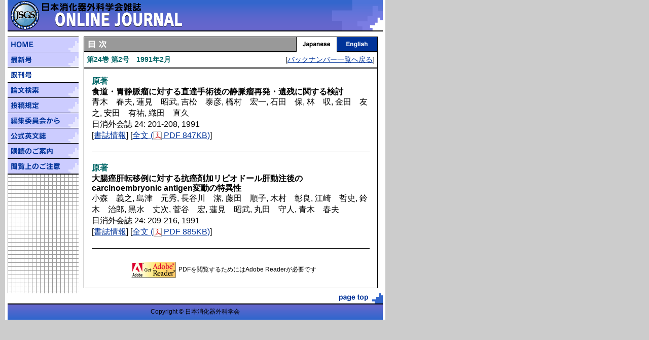

--- FILE ---
content_type: text/html
request_url: http://journal.kyorin.co.jp/journal/jsgs/toc.php?-DB=jsgs&-sortfieldone=fpg&volume=24&issue=2
body_size: 3899
content:
<!DOCTYPE html PUBLIC "-//W3C//DTD HTML 4.01 Transitional//EN"><html lang="ja"><head><meta http-equiv="content-type" content="text/html;charset=UTF-8"><meta name="Author" content="有限責任中間法人 日本消化器外科学会"><link href="http://www.jsgs.or.jp/" rel="Author"><script language="JavaScript1.2" src="mainnavi.js"></script><link href="journal.css" rel="stylesheet" media="screen"><title>日本消化器外科学会雑誌 Online Journal: 既刊号: 目次 第24巻 第2号</title></head><noscript><p>お使いのブラウザはJavaScriptが無効になっているか、JavaScriptに対応していません。<br>JavaScriptを有効にするか、対応ブラウザのご利用をお勧めします。<br><a href="http://www.microsoft.com/japan/ie/" target="_blank">Internet Explorer</a>　<a href="http://www.netscape.co.jp/" target="_blank">Netscape Navigator</a></p></noscript><body bgcolor="#cccccc" leftmargin="10" marginheight="0" marginwidth="10" topmargin="0" onload="preloadImages();"><a name="top"></a><table width="750" border="0" cellspacing="0" cellpadding="0" bgcolor="white"><tr><td align="center"><table width="740" border="0" cellspacing="0" cellpadding="0"><tr><td><!--{header--><table width="740" border="0" cellspacing="0" cellpadding="0"><tr><td width="65"><a href="http://www.jsgs.or.jp/" target="_blank"><img src="img/header_logo.gif" alt="有限責任中間法人日本消化器外科学会ホームページへリンク" width="65" height="60" border="0"></a></td><td width="675"><img src="img/header_title.gif" alt="日本消化器外科学会雑誌 Online Journal" width="675" height="60" border="0"></td></tr></table><!--header}--></td></tr><tr height="2"><td bgcolor="black" height="2"><!--{main navi skip--><a href="#content"><img src="img/skip.gif" alt="メインナビゲーションを飛ばす" width="1" height="1" border="0"></a><!--main navi skip}--></td></tr><tr><td><table width="740" border="0" cellspacing="0" cellpadding="0"><tr><td valign="top" width="140" background="img/bg.gif"><!--{main navi--><a name="mainnavi"></a><table width=140 border=0 cellpadding=0 cellspacing=0><tr><td><img src="img/mainnavi_top.gif" alt="" width=140 height=10></td></tr><tr><td><a href="http://www.jsgs.or.jp/journal/index.html"onmouseover="changeImages('mainnavi_home', 'img/mainnavi_home-over.gif'); return true;"onmouseout="changeImages('mainnavi_home', 'img/mainnavi_home.gif'); return true;"><img alt="ホームへリンク" name="mainnavi_home" src="img/mainnavi_home.gif" width=140 height=30 border=0></a></td></tr><tr><td><a href="current.php?-DB=jsgs&-sortfieldone=fpg&volume=43&issue=12"onmouseover="changeImages('mainnavi_current', 'img/mainnavi_current-over.gif'); return true;"onmouseout="changeImages('mainnavi_current', 'img/mainnavi_current.gif'); return true;"><img alt="最新号へリンク" name="mainnavi_current" src="img/mainnavi_current.gif" width=140 height=30 border=0></a></td></tr><tr><td><a href="http://www.jsgs.or.jp/journal/past.html"onmouseover="changeImages('mainnavi_past', 'img/mainnavi_past-over.gif'); return true;"onmouseout="changeImages('mainnavi_past', 'img/mainnavi_past-over.gif'); return true;"><img alt="既刊号へリンク" name="mainnavi_past" src="img/mainnavi_past-over.gif" width=140 height=30 border=0></a></td></tr><tr><td><a href="search.php"onmouseover="changeImages('mainnavi_search', 'img/mainnavi_search-over.gif'); return true;"onmouseout="changeImages('mainnavi_search', 'img/mainnavi_search.gif'); return true;"><img alt="論文検索へリンク" name="mainnavi_search" src="img/mainnavi_search.gif" width=140 height=30 border=0></a></td></tr><tr><td><a href="http://www.jsgs.or.jp/journal/contribution.html"onmouseover="changeImages('mainnavi_contribution2', 'img/mainnavi_contribution-over.gif'); return true;"onmouseout="changeImages('mainnavi_contribution2', 'img/mainnavi_contribution.gif'); return true;"><img alt="投稿規定へリンク" name="mainnavi_contribution2" src="img/mainnavi_contribution.gif" width=140 height=30 border=0></a></td></tr><tr><td><a href="http://www.jsgs.or.jp/journal/editorial.html"onmouseover="changeImages('mainnavi_editorial', 'img/mainnavi_editorial-over.gif'); return true;"onmouseout="changeImages('mainnavi_editorial', 'img/mainnavi_editorial.gif'); return true;"><img alt="編集委員会からへリンク" name="mainnavi_editorial" src="img/mainnavi_editorial.gif" width=140 height=30 border=0></a></td></tr><tr><td><a href="http://www.jsgs.or.jp/journal/journal.html"onmouseover="changeImages('mainnavi_journal', 'img/mainnavi_journal-over.gif'); return true;"onmouseout="changeImages('mainnavi_journal', 'img/mainnavi_journal.gif'); return true;"><img alt="公式英文誌へリンク" name="mainnavi_journal" src="img/mainnavi_journal.gif" width=140 height=30 border=0></a></td></tr><tr><td><a href="http://www.jsgs.or.jp/journal/subscription.html"onmouseover="changeImages('mainnavi_subscription', 'img/mainnavi_subscription-over.gif'); return true;"onmouseout="changeImages('mainnavi_subscription', 'img/mainnavi_subscription.gif'); return true;"><img alt="購読のご案内へリンク" name="mainnavi_subscription" src="img/mainnavi_subscription.gif" width=140 height=30 border=0></a></td></tr><tr><td><a href="http://www.jsgs.or.jp/journal/caution.html"onmouseover="changeImages('mainnavi_caution', 'img/mainnavi_caution-over.gif'); return true;"onmouseout="changeImages('mainnavi_caution', 'img/mainnavi_caution.gif'); return true;"><img alt="閲覧上のご注意へリンク" name="mainnavi_caution" src="img/mainnavi_caution.gif" width=140 height=30 border=0></a></td></tr><tr><td><img src="img/mainnavi_under.gif" alt="" width=140 height=2></td></tr></table><!--main navi}--></td><td valign="top" width="600"><a name="content"></a><table width="600" border="0" cellspacing="10" cellpadding="0" bgcolor="white"><tr><td><table width="580" border="0" cellspacing="0" cellpadding="0"><tr><td bgcolor="black" width="1"><img src="img/spacer.gif" alt="" width="1" height="1" border="0"></td><td bgcolor="black" width="578"><img src="img/spacer.gif" alt="" width="1" height="1" border="0"></td><td bgcolor="black" width="1"><img src="img/spacer.gif" alt="" width="1" height="1" border="0"></td></tr><tr height="1"><td bgcolor="black" width="1" height="1"><img src="img/spacer.gif" alt="" width="1" height="450" border="0"></td><td valign="top" bgcolor="white" width="578" height="1"><!--{content--><table width="578" border="0" cellspacing="0" cellpadding="0"><tr><td bgcolor="white"><table width="578" border="0" cellspacing="0" cellpadding="0"><tr><td width="418"><img src="img/title_toc.gif" alt="目次" width="418" height="30" border="0"></td><td width="80"><img src="img/japanese_on.gif" alt="Japanese" width="80" height="30" border="0"></td><td width="80"><a href="toc_e.php?-DB=jsgs&-sortfieldone=fpg&volume=24&issue=2"><img src="img/english.gif" alt="Englishページへリンク" width="80" height="30" border="0"></a></td></tr></table></td></tr><tr height="30"><td height="30"><table width="578" border="0" cellspacing="5" cellpadding="0"><tr><td width="313"><span class="issue">第24巻 第2号　1991年2月</span></td><td align="right" width="250"><span class="size14">[<a href="http://www.jsgs.or.jp/journal/past.html">バックナンバー一覧へ戻る</a>]</span></td></tr></table></td></tr><tr><td bgcolor="black" height="2"><img src="img/spacer.gif" alt="" width="1" height="1" border="0"></td></tr><tr><td bgcolor="white"><table width="578" border="0" cellspacing="15" cellpadding="0"><tr><td><span class="pubtype">原著</span><br>
<span class="title">
食道・胃静脈瘤に対する直達手術後の静脈瘤再発・遺残に関する検討</span><br>
<span class="text">青木　春夫, 蓮見　昭武, 吉松　泰彦, 橋村　宏一, 石田　保, 林　収, 金田　友之, 安田　有祐, 織田　直久<br>
日消外会誌 24: 201-208, 1991<br>
[<a href="http://www.jsgs.or.jp/journal/abstract/024020201_j.html">書誌情報</a>] [<a href="http://journal.jsgs.or.jp/pdf/024020201.pdf">全文 (<img src="img/icon_pdf.gif" alt="" width="17" height="17" align="absmiddle" border="0"> PDF 847KB)</a>]</span>
<p><img src="img/line_548.gif" alt="" width="548" height="11" border="0"></p><span class="pubtype">原著</span><br>
<span class="title">
大腸癌肝転移例に対する抗癌剤加リピオドール肝動注後のcarcinoembryonic antigen変動の特異性</span><br>
<span class="text">小森　義之, 島津　元秀, 長谷川　潔, 藤田　順子, 木村　彰良, 江崎　哲史, 鈴木　治郎, 黒水　丈次, 菅谷　宏, 蓮見　昭武, 丸田　守人, 青木　春夫<br>
日消外会誌 24: 209-216, 1991<br>
[<a href="http://www.jsgs.or.jp/journal/abstract/024020209_j.html">書誌情報</a>] [<a href="http://journal.jsgs.or.jp/pdf/024020209.pdf">全文 (<img src="img/icon_pdf.gif" alt="" width="17" height="17" align="absmiddle" border="0"> PDF 885KB)</a>]</span>
<p><img src="img/line_548.gif" alt="" width="548" height="11" border="0"></p><div align="center"><table width="403" border="0" cellspacing="5" cellpadding="0"><tr><td width="88"><span class="text12"><a href="http://www.adobe.co.jp/products/acrobat/readstep2.html" target="_blank"><img src="img/getacro.gif" alt="ダウンロードサイトへリンク" width="88" height="31" border="0"></a></span></td><td width="300"><span class="size12">PDFを閲覧するためにはAdobe Readerが必要です</span></td></tr></table></div></td></tr></table></td></tr></table><!--content}--></td><td bgcolor="black" width="1" height="1"><img src="img/spacer.gif" alt="" width="1" height="1" border="0"></td></tr><tr height="1"><td bgcolor="black" width="1" height="1"><img src="img/spacer.gif" alt="" width="1" height="1" border="0"></td><td bgcolor="black" width="578" height="1"><img src="img/spacer.gif" alt="" width="1" height="1" border="0"></td><td bgcolor="black" width="1" height="1"><img src="img/spacer.gif" alt="" width="1" height="1" border="0"></td></tr></table></td></tr></table></td></tr></table></td></tr><tr><td><!--{footer--><table width="740" border="0" cellspacing="0" cellpadding="0"><tr><td align="right"><table border="0" cellspacing="0" cellpadding="0"><tr><td><a href="#top"><img src="img/pagetop.gif" alt="このページのトップへ戻る" width="90" height="20" border="0"></a></td></tr></table></td></tr><tr height="2"><td bgcolor="black" height="2"><!--{back to main navi--><a href="#mainnavi"><img src="img/skip.gif" alt="メインナビゲーションへ戻る" width="1" height="1" border="0"></a><!--back to main navi}--></td></tr><tr height="30"><td align="center" height="30" background="img/footer_bg.gif"><span class="size12">Copyright &copy; 日本消化器外科学会</span></td></tr></table><!--footer}--></td></tr></table></td></tr></table></body></html>

--- FILE ---
content_type: text/css
request_url: http://journal.kyorin.co.jp/journal/jsgs/journal.css
body_size: 499
content:
body   { font-size: 100%; font-family: �l�r �S�V�b�N, Osaka, Arial, generic font family }p, div, dd, dl, li, ol, ul {font-size: 100%}td, tr {font-size: 100%}th { font-weight: bold; font-size: 14px}b, i, u {font-size: 100%}sup, sub {font-size: 12px}input,label {font-size:14px }a:link      { color: #003399; text-decoration: underline }a:visited   { color: #000066; text-decoration: underline }a:active    { color: #000066; text-decoration: underline }a:hover    { color: #3366CC ;text-decoration:underline}.issue { font-size: 14px; color: #006666; font-weight: bold }.pubtype  { font-size: 100%; color: #006666; font-weight: bold }.title   { font-size: 100%; font-weight: bold; line-height: 120% }.text{ font-size: 100%; line-height: 140% }.text14 { font-size: 14px; line-height: 140% }.text12 { font-size: 12px; line-height: 140% }.size18 { font-size: 18px }.size14 { font-size: 14px }.size12 { font-size: 12px }.size10 { font-size: 10px }

--- FILE ---
content_type: application/x-javascript
request_url: http://journal.kyorin.co.jp/journal/jsgs/mainnavi.js
body_size: 447
content:
function newImage(arg) {if (document.images) {rslt = new Image();rslt.src = arg;return rslt;}}function changeImages() {if (document.images && (preloadFlag == true)) {for (var i=0; i<changeImages.arguments.length; i+=2) {document[changeImages.arguments[i]].src = changeImages.arguments[i+1];}}}var preloadFlag = false;function preloadImages() {if (document.images) {mainnavi_home_over = newImage("img/mainnavi_home-over.gif");mainnavi_current_over = newImage("img/mainnavi_current-over.gif");mainnavi_past_over = newImage("img/mainnavi_past-over.gif");mainnavi_search_over = newImage("img/mainnavi_search-over.gif");mainnavi_editorial_over = newImage("img/mainnavi_editorial-over.gif");mainnavi_contribution_over = newImage("img/mainnavi_contribution-over.gif");mainnavi_journal_over = newImage("img/mainnavi_journal-over.gif");mainnavi_subscription_over = newImage("img/mainnavi_subscription-over.gif");mainnavi_caution_over = newImage("img/mainnavi_caution-over.gif");preloadFlag = true;}}